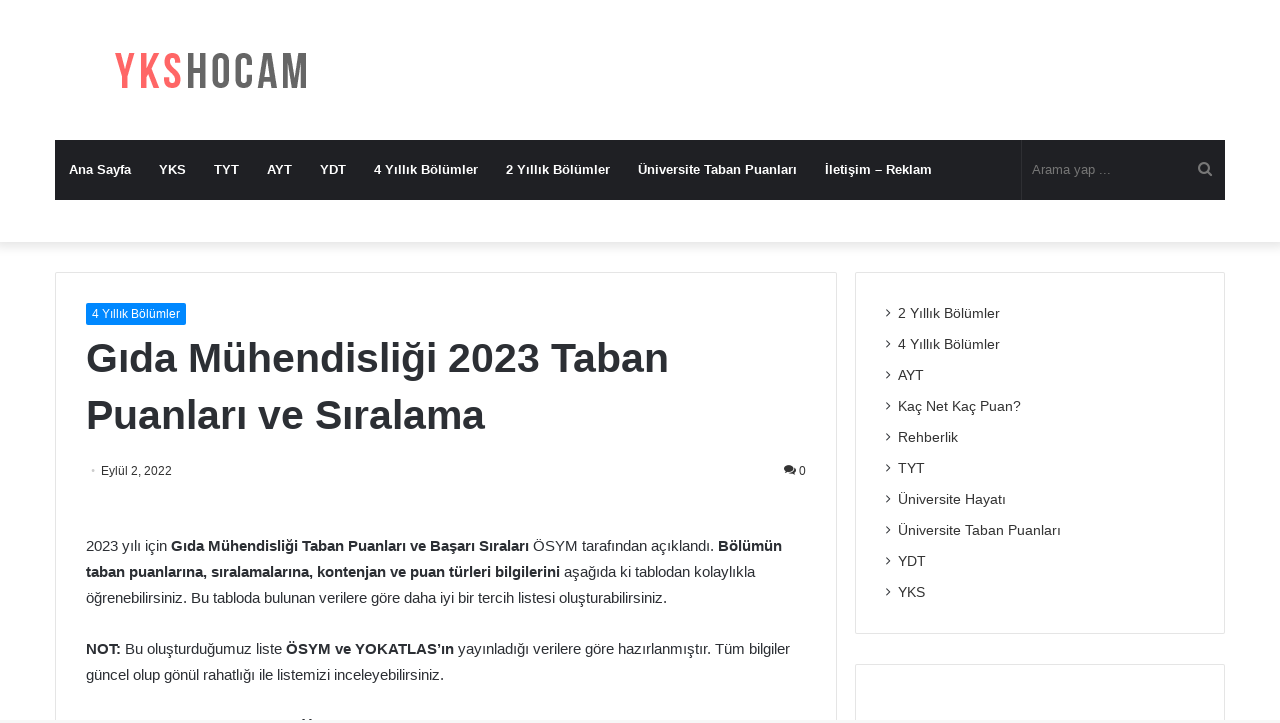

--- FILE ---
content_type: text/html; charset=UTF-8
request_url: https://ykshocam.com/gida-muhendisligi-taban-puanlari-ve-basari-siralari/
body_size: 16412
content:
<!DOCTYPE html>
<html lang="tr" class="" data-skin="light">
<head>
	<meta charset="UTF-8" />
	<link rel="profile" href="https://gmpg.org/xfn/11" />
	<meta name='robots' content='index, follow, max-image-preview:large, max-snippet:-1, max-video-preview:-1' />

	<!-- This site is optimized with the Yoast SEO plugin v26.7 - https://yoast.com/wordpress/plugins/seo/ -->
	<title>Gıda Mühendisliği 2023 Taban Puanları ve Sıralama | YKS Hocam</title>
	<meta name="description" content="Bu yazımızdan Gıda Mühendisliği 2023 taban puanları ve başarı sıraları bilgilerine kolaylıkla ulaşabilirsiniz." />
	<link rel="canonical" href="https://ykshocam.com/gida-muhendisligi-taban-puanlari-ve-basari-siralari/" />
	<meta property="og:locale" content="tr_TR" />
	<meta property="og:type" content="article" />
	<meta property="og:title" content="Gıda Mühendisliği 2023 Taban Puanları ve Sıralama | YKS Hocam" />
	<meta property="og:description" content="Bu yazımızdan Gıda Mühendisliği 2023 taban puanları ve başarı sıraları bilgilerine kolaylıkla ulaşabilirsiniz." />
	<meta property="og:url" content="https://ykshocam.com/gida-muhendisligi-taban-puanlari-ve-basari-siralari/" />
	<meta property="og:site_name" content="YKS Hocam" />
	<meta property="article:published_time" content="2022-09-01T21:01:37+00:00" />
	<meta property="article:modified_time" content="2022-09-01T21:02:11+00:00" />
	<meta name="author" content="yksadmin" />
	<meta name="twitter:card" content="summary_large_image" />
	<meta name="twitter:label1" content="Yazan:" />
	<meta name="twitter:data1" content="yksadmin" />
	<meta name="twitter:label2" content="Tahmini okuma süresi" />
	<meta name="twitter:data2" content="4 dakika" />
	<!-- / Yoast SEO plugin. -->


<link rel='dns-prefetch' href='//www.googletagmanager.com' />
<link rel="alternate" type="application/rss+xml" title="YKS Hocam &raquo; akışı" href="https://ykshocam.com/feed/" />
<link rel="alternate" type="application/rss+xml" title="YKS Hocam &raquo; yorum akışı" href="https://ykshocam.com/comments/feed/" />
<link rel="alternate" type="application/rss+xml" title="YKS Hocam &raquo; Gıda Mühendisliği 2023 Taban Puanları ve Sıralama yorum akışı" href="https://ykshocam.com/gida-muhendisligi-taban-puanlari-ve-basari-siralari/feed/" />
<link rel="alternate" title="oEmbed (JSON)" type="application/json+oembed" href="https://ykshocam.com/wp-json/oembed/1.0/embed?url=https%3A%2F%2Fykshocam.com%2Fgida-muhendisligi-taban-puanlari-ve-basari-siralari%2F" />
<link rel="alternate" title="oEmbed (XML)" type="text/xml+oembed" href="https://ykshocam.com/wp-json/oembed/1.0/embed?url=https%3A%2F%2Fykshocam.com%2Fgida-muhendisligi-taban-puanlari-ve-basari-siralari%2F&#038;format=xml" />
<style id='wp-img-auto-sizes-contain-inline-css' type='text/css'>
img:is([sizes=auto i],[sizes^="auto," i]){contain-intrinsic-size:3000px 1500px}
/*# sourceURL=wp-img-auto-sizes-contain-inline-css */
</style>

<style id='wp-emoji-styles-inline-css' type='text/css'>

	img.wp-smiley, img.emoji {
		display: inline !important;
		border: none !important;
		box-shadow: none !important;
		height: 1em !important;
		width: 1em !important;
		margin: 0 0.07em !important;
		vertical-align: -0.1em !important;
		background: none !important;
		padding: 0 !important;
	}
/*# sourceURL=wp-emoji-styles-inline-css */
</style>
<link rel='stylesheet' id='wp-block-library-css' href='https://ykshocam.com/wp-includes/css/dist/block-library/style.min.css?ver=6.9' type='text/css' media='all' />
<style id='wp-block-categories-inline-css' type='text/css'>
.wp-block-categories{box-sizing:border-box}.wp-block-categories.alignleft{margin-right:2em}.wp-block-categories.alignright{margin-left:2em}.wp-block-categories.wp-block-categories-dropdown.aligncenter{text-align:center}.wp-block-categories .wp-block-categories__label{display:block;width:100%}
/*# sourceURL=https://ykshocam.com/wp-includes/blocks/categories/style.min.css */
</style>
<style id='global-styles-inline-css' type='text/css'>
:root{--wp--preset--aspect-ratio--square: 1;--wp--preset--aspect-ratio--4-3: 4/3;--wp--preset--aspect-ratio--3-4: 3/4;--wp--preset--aspect-ratio--3-2: 3/2;--wp--preset--aspect-ratio--2-3: 2/3;--wp--preset--aspect-ratio--16-9: 16/9;--wp--preset--aspect-ratio--9-16: 9/16;--wp--preset--color--black: #000000;--wp--preset--color--cyan-bluish-gray: #abb8c3;--wp--preset--color--white: #ffffff;--wp--preset--color--pale-pink: #f78da7;--wp--preset--color--vivid-red: #cf2e2e;--wp--preset--color--luminous-vivid-orange: #ff6900;--wp--preset--color--luminous-vivid-amber: #fcb900;--wp--preset--color--light-green-cyan: #7bdcb5;--wp--preset--color--vivid-green-cyan: #00d084;--wp--preset--color--pale-cyan-blue: #8ed1fc;--wp--preset--color--vivid-cyan-blue: #0693e3;--wp--preset--color--vivid-purple: #9b51e0;--wp--preset--gradient--vivid-cyan-blue-to-vivid-purple: linear-gradient(135deg,rgb(6,147,227) 0%,rgb(155,81,224) 100%);--wp--preset--gradient--light-green-cyan-to-vivid-green-cyan: linear-gradient(135deg,rgb(122,220,180) 0%,rgb(0,208,130) 100%);--wp--preset--gradient--luminous-vivid-amber-to-luminous-vivid-orange: linear-gradient(135deg,rgb(252,185,0) 0%,rgb(255,105,0) 100%);--wp--preset--gradient--luminous-vivid-orange-to-vivid-red: linear-gradient(135deg,rgb(255,105,0) 0%,rgb(207,46,46) 100%);--wp--preset--gradient--very-light-gray-to-cyan-bluish-gray: linear-gradient(135deg,rgb(238,238,238) 0%,rgb(169,184,195) 100%);--wp--preset--gradient--cool-to-warm-spectrum: linear-gradient(135deg,rgb(74,234,220) 0%,rgb(151,120,209) 20%,rgb(207,42,186) 40%,rgb(238,44,130) 60%,rgb(251,105,98) 80%,rgb(254,248,76) 100%);--wp--preset--gradient--blush-light-purple: linear-gradient(135deg,rgb(255,206,236) 0%,rgb(152,150,240) 100%);--wp--preset--gradient--blush-bordeaux: linear-gradient(135deg,rgb(254,205,165) 0%,rgb(254,45,45) 50%,rgb(107,0,62) 100%);--wp--preset--gradient--luminous-dusk: linear-gradient(135deg,rgb(255,203,112) 0%,rgb(199,81,192) 50%,rgb(65,88,208) 100%);--wp--preset--gradient--pale-ocean: linear-gradient(135deg,rgb(255,245,203) 0%,rgb(182,227,212) 50%,rgb(51,167,181) 100%);--wp--preset--gradient--electric-grass: linear-gradient(135deg,rgb(202,248,128) 0%,rgb(113,206,126) 100%);--wp--preset--gradient--midnight: linear-gradient(135deg,rgb(2,3,129) 0%,rgb(40,116,252) 100%);--wp--preset--font-size--small: 13px;--wp--preset--font-size--medium: 20px;--wp--preset--font-size--large: 36px;--wp--preset--font-size--x-large: 42px;--wp--preset--spacing--20: 0.44rem;--wp--preset--spacing--30: 0.67rem;--wp--preset--spacing--40: 1rem;--wp--preset--spacing--50: 1.5rem;--wp--preset--spacing--60: 2.25rem;--wp--preset--spacing--70: 3.38rem;--wp--preset--spacing--80: 5.06rem;--wp--preset--shadow--natural: 6px 6px 9px rgba(0, 0, 0, 0.2);--wp--preset--shadow--deep: 12px 12px 50px rgba(0, 0, 0, 0.4);--wp--preset--shadow--sharp: 6px 6px 0px rgba(0, 0, 0, 0.2);--wp--preset--shadow--outlined: 6px 6px 0px -3px rgb(255, 255, 255), 6px 6px rgb(0, 0, 0);--wp--preset--shadow--crisp: 6px 6px 0px rgb(0, 0, 0);}:where(.is-layout-flex){gap: 0.5em;}:where(.is-layout-grid){gap: 0.5em;}body .is-layout-flex{display: flex;}.is-layout-flex{flex-wrap: wrap;align-items: center;}.is-layout-flex > :is(*, div){margin: 0;}body .is-layout-grid{display: grid;}.is-layout-grid > :is(*, div){margin: 0;}:where(.wp-block-columns.is-layout-flex){gap: 2em;}:where(.wp-block-columns.is-layout-grid){gap: 2em;}:where(.wp-block-post-template.is-layout-flex){gap: 1.25em;}:where(.wp-block-post-template.is-layout-grid){gap: 1.25em;}.has-black-color{color: var(--wp--preset--color--black) !important;}.has-cyan-bluish-gray-color{color: var(--wp--preset--color--cyan-bluish-gray) !important;}.has-white-color{color: var(--wp--preset--color--white) !important;}.has-pale-pink-color{color: var(--wp--preset--color--pale-pink) !important;}.has-vivid-red-color{color: var(--wp--preset--color--vivid-red) !important;}.has-luminous-vivid-orange-color{color: var(--wp--preset--color--luminous-vivid-orange) !important;}.has-luminous-vivid-amber-color{color: var(--wp--preset--color--luminous-vivid-amber) !important;}.has-light-green-cyan-color{color: var(--wp--preset--color--light-green-cyan) !important;}.has-vivid-green-cyan-color{color: var(--wp--preset--color--vivid-green-cyan) !important;}.has-pale-cyan-blue-color{color: var(--wp--preset--color--pale-cyan-blue) !important;}.has-vivid-cyan-blue-color{color: var(--wp--preset--color--vivid-cyan-blue) !important;}.has-vivid-purple-color{color: var(--wp--preset--color--vivid-purple) !important;}.has-black-background-color{background-color: var(--wp--preset--color--black) !important;}.has-cyan-bluish-gray-background-color{background-color: var(--wp--preset--color--cyan-bluish-gray) !important;}.has-white-background-color{background-color: var(--wp--preset--color--white) !important;}.has-pale-pink-background-color{background-color: var(--wp--preset--color--pale-pink) !important;}.has-vivid-red-background-color{background-color: var(--wp--preset--color--vivid-red) !important;}.has-luminous-vivid-orange-background-color{background-color: var(--wp--preset--color--luminous-vivid-orange) !important;}.has-luminous-vivid-amber-background-color{background-color: var(--wp--preset--color--luminous-vivid-amber) !important;}.has-light-green-cyan-background-color{background-color: var(--wp--preset--color--light-green-cyan) !important;}.has-vivid-green-cyan-background-color{background-color: var(--wp--preset--color--vivid-green-cyan) !important;}.has-pale-cyan-blue-background-color{background-color: var(--wp--preset--color--pale-cyan-blue) !important;}.has-vivid-cyan-blue-background-color{background-color: var(--wp--preset--color--vivid-cyan-blue) !important;}.has-vivid-purple-background-color{background-color: var(--wp--preset--color--vivid-purple) !important;}.has-black-border-color{border-color: var(--wp--preset--color--black) !important;}.has-cyan-bluish-gray-border-color{border-color: var(--wp--preset--color--cyan-bluish-gray) !important;}.has-white-border-color{border-color: var(--wp--preset--color--white) !important;}.has-pale-pink-border-color{border-color: var(--wp--preset--color--pale-pink) !important;}.has-vivid-red-border-color{border-color: var(--wp--preset--color--vivid-red) !important;}.has-luminous-vivid-orange-border-color{border-color: var(--wp--preset--color--luminous-vivid-orange) !important;}.has-luminous-vivid-amber-border-color{border-color: var(--wp--preset--color--luminous-vivid-amber) !important;}.has-light-green-cyan-border-color{border-color: var(--wp--preset--color--light-green-cyan) !important;}.has-vivid-green-cyan-border-color{border-color: var(--wp--preset--color--vivid-green-cyan) !important;}.has-pale-cyan-blue-border-color{border-color: var(--wp--preset--color--pale-cyan-blue) !important;}.has-vivid-cyan-blue-border-color{border-color: var(--wp--preset--color--vivid-cyan-blue) !important;}.has-vivid-purple-border-color{border-color: var(--wp--preset--color--vivid-purple) !important;}.has-vivid-cyan-blue-to-vivid-purple-gradient-background{background: var(--wp--preset--gradient--vivid-cyan-blue-to-vivid-purple) !important;}.has-light-green-cyan-to-vivid-green-cyan-gradient-background{background: var(--wp--preset--gradient--light-green-cyan-to-vivid-green-cyan) !important;}.has-luminous-vivid-amber-to-luminous-vivid-orange-gradient-background{background: var(--wp--preset--gradient--luminous-vivid-amber-to-luminous-vivid-orange) !important;}.has-luminous-vivid-orange-to-vivid-red-gradient-background{background: var(--wp--preset--gradient--luminous-vivid-orange-to-vivid-red) !important;}.has-very-light-gray-to-cyan-bluish-gray-gradient-background{background: var(--wp--preset--gradient--very-light-gray-to-cyan-bluish-gray) !important;}.has-cool-to-warm-spectrum-gradient-background{background: var(--wp--preset--gradient--cool-to-warm-spectrum) !important;}.has-blush-light-purple-gradient-background{background: var(--wp--preset--gradient--blush-light-purple) !important;}.has-blush-bordeaux-gradient-background{background: var(--wp--preset--gradient--blush-bordeaux) !important;}.has-luminous-dusk-gradient-background{background: var(--wp--preset--gradient--luminous-dusk) !important;}.has-pale-ocean-gradient-background{background: var(--wp--preset--gradient--pale-ocean) !important;}.has-electric-grass-gradient-background{background: var(--wp--preset--gradient--electric-grass) !important;}.has-midnight-gradient-background{background: var(--wp--preset--gradient--midnight) !important;}.has-small-font-size{font-size: var(--wp--preset--font-size--small) !important;}.has-medium-font-size{font-size: var(--wp--preset--font-size--medium) !important;}.has-large-font-size{font-size: var(--wp--preset--font-size--large) !important;}.has-x-large-font-size{font-size: var(--wp--preset--font-size--x-large) !important;}
/*# sourceURL=global-styles-inline-css */
</style>

<style id='classic-theme-styles-inline-css' type='text/css'>
/*! This file is auto-generated */
.wp-block-button__link{color:#fff;background-color:#32373c;border-radius:9999px;box-shadow:none;text-decoration:none;padding:calc(.667em + 2px) calc(1.333em + 2px);font-size:1.125em}.wp-block-file__button{background:#32373c;color:#fff;text-decoration:none}
/*# sourceURL=/wp-includes/css/classic-themes.min.css */
</style>
<link rel='stylesheet' id='contact-form-7-css' href='https://ykshocam.com/wp-content/plugins/contact-form-7/includes/css/styles.css?ver=6.1.4' type='text/css' media='all' />
<link rel='stylesheet' id='font-awesome-four-css' href='https://ykshocam.com/wp-content/plugins/font-awesome-4-menus/css/font-awesome.min.css?ver=4.7.0' type='text/css' media='all' />
<link rel='stylesheet' id='tie-css-base-css' href='https://ykshocam.com/wp-content/themes/jannah/assets/css/base.min.css?ver=5.4.0' type='text/css' media='all' />
<link rel='stylesheet' id='tie-css-styles-css' href='https://ykshocam.com/wp-content/themes/jannah/assets/css/style.min.css?ver=5.4.0' type='text/css' media='all' />
<link rel='stylesheet' id='tie-css-widgets-css' href='https://ykshocam.com/wp-content/themes/jannah/assets/css/widgets.min.css?ver=5.4.0' type='text/css' media='all' />
<link rel='stylesheet' id='tie-css-helpers-css' href='https://ykshocam.com/wp-content/themes/jannah/assets/css/helpers.min.css?ver=5.4.0' type='text/css' media='all' />
<link rel='stylesheet' id='tie-fontawesome5-css' href='https://ykshocam.com/wp-content/themes/jannah/assets/css/fontawesome.css?ver=5.4.0' type='text/css' media='all' />
<link rel='stylesheet' id='tie-css-ilightbox-css' href='https://ykshocam.com/wp-content/themes/jannah/assets/ilightbox/dark-skin/skin.css?ver=5.4.0' type='text/css' media='all' />
<link rel='stylesheet' id='tie-css-single-css' href='https://ykshocam.com/wp-content/themes/jannah/assets/css/single.min.css?ver=5.4.0' type='text/css' media='all' />
<link rel='stylesheet' id='tie-css-print-css' href='https://ykshocam.com/wp-content/themes/jannah/assets/css/print.css?ver=5.4.0' type='text/css' media='print' />
<script type="text/javascript" src="https://ykshocam.com/wp-includes/js/jquery/jquery.min.js?ver=3.7.1" id="jquery-core-js"></script>
<script type="text/javascript" src="https://ykshocam.com/wp-includes/js/jquery/jquery-migrate.min.js?ver=3.4.1" id="jquery-migrate-js"></script>

<!-- Site Kit tarafından eklenen Google etiketi (gtag.js) snippet&#039;i -->
<!-- Google Analytics snippet added by Site Kit -->
<script type="text/javascript" src="https://www.googletagmanager.com/gtag/js?id=GT-WBTXMG7Q" id="google_gtagjs-js" async></script>
<script type="text/javascript" id="google_gtagjs-js-after">
/* <![CDATA[ */
window.dataLayer = window.dataLayer || [];function gtag(){dataLayer.push(arguments);}
gtag("set","linker",{"domains":["ykshocam.com"]});
gtag("js", new Date());
gtag("set", "developer_id.dZTNiMT", true);
gtag("config", "GT-WBTXMG7Q");
//# sourceURL=google_gtagjs-js-after
/* ]]> */
</script>
<link rel="https://api.w.org/" href="https://ykshocam.com/wp-json/" /><link rel="alternate" title="JSON" type="application/json" href="https://ykshocam.com/wp-json/wp/v2/posts/3206" /><link rel="EditURI" type="application/rsd+xml" title="RSD" href="https://ykshocam.com/xmlrpc.php?rsd" />
<meta name="generator" content="WordPress 6.9" />
<link rel='shortlink' href='https://ykshocam.com/?p=3206' />
<meta name="generator" content="Site Kit by Google 1.170.0" /><meta http-equiv="X-UA-Compatible" content="IE=edge">
<meta name="theme-color" content="#0088ff" /><meta name="viewport" content="width=device-width, initial-scale=1.0" />

<script type="application/ld+json" class="saswp-schema-markup-output">
[{"@context":"https:\/\/schema.org\/","@graph":[{"@context":"https:\/\/schema.org\/","@type":"SiteNavigationElement","@id":"https:\/\/ykshocam.com\/#ana-sayfa","name":"Ana Sayfa","url":"https:\/\/ykshocam.com\/"},{"@context":"https:\/\/schema.org\/","@type":"SiteNavigationElement","@id":"https:\/\/ykshocam.com\/#yks","name":"YKS","url":"https:\/\/ykshocam.com\/yks\/"},{"@context":"https:\/\/schema.org\/","@type":"SiteNavigationElement","@id":"https:\/\/ykshocam.com\/#tyt","name":"TYT","url":"https:\/\/ykshocam.com\/yks\/tyt\/"},{"@context":"https:\/\/schema.org\/","@type":"SiteNavigationElement","@id":"https:\/\/ykshocam.com\/#ayt","name":"AYT","url":"https:\/\/ykshocam.com\/yks\/ayt\/"},{"@context":"https:\/\/schema.org\/","@type":"SiteNavigationElement","@id":"https:\/\/ykshocam.com\/#ydt","name":"YDT","url":"https:\/\/ykshocam.com\/yks\/ydt\/"},{"@context":"https:\/\/schema.org\/","@type":"SiteNavigationElement","@id":"https:\/\/ykshocam.com\/#4-yillik-bolumler","name":"4 Y\u0131ll\u0131k B\u00f6l\u00fcmler","url":"http:\/\/ykshocam.com\/4-yillik-bolumlerin-taban-puanlari-ve-basari-siralamasi\/"},{"@context":"https:\/\/schema.org\/","@type":"SiteNavigationElement","@id":"https:\/\/ykshocam.com\/#2-yillik-bolumler","name":"2 Y\u0131ll\u0131k B\u00f6l\u00fcmler","url":"http:\/\/ykshocam.com\/2-yillik-bolumlerin-taban-puanlari-ve-basari-siralamasi\/"},{"@context":"https:\/\/schema.org\/","@type":"SiteNavigationElement","@id":"https:\/\/ykshocam.com\/#universite-taban-puanlari","name":"\u00dcniversite Taban Puanlar\u0131","url":"http:\/\/ykshocam.com\/universite-bolumlerinin-taban-puanlari-ve-siralamalari\/"},{"@context":"https:\/\/schema.org\/","@type":"SiteNavigationElement","@id":"https:\/\/ykshocam.com\/#iletisim-reklam","name":"\u0130leti\u015fim - Reklam","url":"https:\/\/ykshocam.com\/iletisim\/"}]},

{"@context":"https:\/\/schema.org\/","@type":"BreadcrumbList","@id":"https:\/\/ykshocam.com\/gida-muhendisligi-taban-puanlari-ve-basari-siralari\/#breadcrumb","itemListElement":[{"@type":"ListItem","position":1,"item":{"@id":"https:\/\/ykshocam.com","name":"YKS Hocam"}},{"@type":"ListItem","position":2,"item":{"@id":"https:\/\/ykshocam.com\/gida-muhendisligi-taban-puanlari-ve-basari-siralari\/","name":"G\u0131da M\u00fchendisli\u011fi 2023 Taban Puanlar\u0131 ve S\u0131ralama"}}]},

{"@context":"https:\/\/schema.org\/","@type":"Article","@id":"https:\/\/ykshocam.com\/gida-muhendisligi-taban-puanlari-ve-basari-siralari\/#Article","url":"https:\/\/ykshocam.com\/gida-muhendisligi-taban-puanlari-ve-basari-siralari\/","inLanguage":"tr","mainEntityOfPage":"https:\/\/ykshocam.com\/gida-muhendisligi-taban-puanlari-ve-basari-siralari\/","headline":"G\u0131da M\u00fchendisli\u011fi 2023 Taban Puanlar\u0131 ve S\u0131ralama","description":"Bu yaz\u0131m\u0131zdan G\u0131da M\u00fchendisli\u011fi 2023 taban puanlar\u0131 ve ba\u015far\u0131 s\u0131ralar\u0131 bilgilerine kolayl\u0131kla ula\u015fabilirsiniz.","articleBody":"2023 y\u0131l\u0131 i\u00e7in G\u0131da M\u00fchendisli\u011fi Taban Puanlar\u0131 ve Ba\u015far\u0131 S\u0131ralar\u0131 \u00d6SYM taraf\u0131ndan a\u00e7\u0131kland\u0131. B\u00f6l\u00fcm\u00fcn taban puanlar\u0131na, s\u0131ralamalar\u0131na, kontenjan ve puan t\u00fcrleri bilgilerini a\u015fa\u011f\u0131da ki tablodan kolayl\u0131kla \u00f6\u011frenebilirsiniz. Bu tabloda bulunan verilere g\u00f6re daha iyi bir tercih listesi olu\u015fturabilirsiniz.    NOT:\u00a0Bu olu\u015fturdu\u011fumuz liste\u00a0\u00d6SYM ve YOKATLAS\u2019\u0131n\u00a0yay\u0131nlad\u0131\u011f\u0131 verilere g\u00f6re haz\u0131rlanm\u0131\u015ft\u0131r. T\u00fcm bilgiler g\u00fcncel olup g\u00f6n\u00fcl rahatl\u0131\u011f\u0131 ile listemizi inceleyebilirsiniz.  G\u0131da M\u00fchendisli\u011fi Taban Puanlar\u0131 ve S\u0131ralama          \u00dcniversite Ad\u0131  B\u00f6l\u00fcm\u00fcn Ad\u0131  Taban Puan\u0131  S\u0131ralama  Puan T\u00fcr\u00fc  Yerl.\/Kont.      ORTA DO\u011eU TEKN\u0130K \u00dcN\u0130VERS\u0130TES\u0130 (ANKARA) (DEVLET)  G\u0131da M\u00fchendisli\u011fi (\u0130ngilizce)  459,28827  48379  SAY  75\/75      \u0130STANBUL TEKN\u0130K \u00dcN\u0130VERS\u0130TES\u0130 (DEVLET)  G\u0131da M\u00fchendisli\u011fi  445,9529  60174  SAY  60\/60      YED\u0130TEPE \u00dcN\u0130VERS\u0130TES\u0130 (\u0130STANBUL) (VAKIF)  G\u0131da M\u00fchendisli\u011fi (\u0130ngilizce) (Burslu)  426,32269  78475  SAY  5\/5      ORTA DO\u011eU TEKN\u0130K \u00dcN\u0130VERS\u0130TES\u0130 (ANKARA) (DEVLET)  G\u0131da M\u00fchendisli\u011fi (\u0130ngilizce) (KKTC Uyruklu)  408,95261  96263  SAY  1\/1      YILDIZ TEKN\u0130K \u00dcN\u0130VERS\u0130TES\u0130 (\u0130STANBUL) (DEVLET)  G\u0131da M\u00fchendisli\u011fi  406,61907  98797  SAY  70\/70      HACETTEPE \u00dcN\u0130VERS\u0130TES\u0130 (ANKARA) (DEVLET)  G\u0131da M\u00fchendisli\u011fi  391,85836  115370  SAY  80\/80      \u0130STANBUL AYDIN \u00dcN\u0130VERS\u0130TES\u0130 (VAKIF)  G\u0131da M\u00fchendisli\u011fi (Burslu)  390,59384  116995  SAY  3\/3      \u0130STANBUL SABAHATT\u0130N ZA\u0130M \u00dcN\u0130VERS\u0130TES\u0130 (VAKIF)  G\u0131da M\u00fchendisli\u011fi (Burslu)  371,26389  142307  SAY  5\/5      \u0130ZM\u0130R Y\u00dcKSEK TEKNOLOJ\u0130 ENST\u0130T\u00dcS\u00dc (DEVLET)  G\u0131da M\u00fchendisli\u011fi (\u0130ngilizce)  362,69039  155093  SAY  61\/60      ANKARA \u00dcN\u0130VERS\u0130TES\u0130 (DEVLET)  G\u0131da M\u00fchendisli\u011fi (\u0130ngilizce)  355,41571  166646  SAY  91\/90      EGE \u00dcN\u0130VERS\u0130TES\u0130 (\u0130ZM\u0130R) (DEVLET)  G\u0131da M\u00fchendisli\u011fi (\u0130ngilizce)  348,54421  178665  SAY  123\/120      BURSA ULUDA\u011e \u00dcN\u0130VERS\u0130TES\u0130 (DEVLET)  G\u0131da M\u00fchendisli\u011fi  327,8371  220409  SAY  67\/65      ESK\u0130\u015eEH\u0130R OSMANGAZ\u0130 \u00dcN\u0130VERS\u0130TES\u0130 (DEVLET)  G\u0131da M\u00fchendisli\u011fi  325,94323  224762  SAY  31\/30      AKDEN\u0130Z \u00dcN\u0130VERS\u0130TES\u0130 (ANTALYA) (DEVLET)  G\u0131da M\u00fchendisli\u011fi  318,54064  242275  SAY  72\/70      YED\u0130TEPE \u00dcN\u0130VERS\u0130TES\u0130 (\u0130STANBUL) (VAKIF)  G\u0131da M\u00fchendisli\u011fi (\u0130ngilizce) (%50 \u0130ndirimli)  317,1656  245531  SAY  20\/20      SEL\u00c7UK \u00dcN\u0130VERS\u0130TES\u0130 (KONYA) (DEVLET)  G\u0131da M\u00fchendisli\u011fi  315,12494  250792  SAY  2\/20      BURSA TEKN\u0130K \u00dcN\u0130VERS\u0130TES\u0130 (DEVLET)  G\u0131da M\u00fchendisli\u011fi  314,20124  253047  SAY  62\/60      ORDU \u00dcN\u0130VERS\u0130TES\u0130 (DEVLET)  G\u0131da M\u00fchendisli\u011fi  313,855  253819  SAY  1\/20      \u00c7ANAKKALE ONSEK\u0130Z MART \u00dcN\u0130VERS\u0130TES\u0130 (DEVLET)  G\u0131da M\u00fchendisli\u011fi  308,64978  268426  SAY  52\/50      MAN\u0130SA CEL\u00c2L BAYAR \u00dcN\u0130VERS\u0130TES\u0130 (DEVLET)  G\u0131da M\u00fchendisli\u011fi (KKTC Uyruklu)  308,43111  269017  SAY  1\/1      SAKARYA \u00dcN\u0130VERS\u0130TES\u0130 (DEVLET)  G\u0131da M\u00fchendisli\u011fi  306,09644  275809  SAY  62\/60      U\u015eAK \u00dcN\u0130VERS\u0130TES\u0130 (DEVLET)  G\u0131da M\u00fchendisli\u011fi  305,22231  278466  SAY  1\/15      ADANA ALPARSLAN T\u00dcRKE\u015e B\u0130L\u0130M VE TEKNOLOJ\u0130 \u00dcN\u0130VERS\u0130TES\u0130 (DEVLET)  G\u0131da M\u00fchendisli\u011fi  304,69902  279944  SAY  2\/20      NECMETT\u0130N ERBAKAN \u00dcN\u0130VERS\u0130TES\u0130 (KONYA) (DEVLET)  G\u0131da M\u00fchendisli\u011fi  303,37393  283531  SAY  3\/20      \u0130STANBUL SABAHATT\u0130N ZA\u0130M \u00dcN\u0130VERS\u0130TES\u0130 (VAKIF)  G\u0131da M\u00fchendisli\u011fi (%50 \u0130ndirimli)  303,25814  283784  SAY  12\/15      AFYON KOCATEPE \u00dcN\u0130VERS\u0130TES\u0130 (AFYONKARAH\u0130SAR) (DEVLET)  G\u0131da M\u00fchendisli\u011fi  301,75989  288105  SAY  3\/20      ERC\u0130YES \u00dcN\u0130VERS\u0130TES\u0130 (KAYSER\u0130) (DEVLET)  G\u0131da M\u00fchendisli\u011fi  301,76825  288105  SAY  9\/30      N\u0130\u011eDE \u00d6MER HAL\u0130SDEM\u0130R \u00dcN\u0130VERS\u0130TES\u0130 (DEVLET)  G\u0131da M\u00fchendisli\u011fi  301,54017  288996  SAY  1\/15      S\u00dcLEYMAN DEM\u0130REL \u00dcN\u0130VERS\u0130TES\u0130 (ISPARTA) (DEVLET)  G\u0131da M\u00fchendisli\u011fi  301,08896  290183  SAY  10\/30      TEK\u0130RDA\u011e NAMIK KEMAL \u00dcN\u0130VERS\u0130TES\u0130 (DEVLET)  G\u0131da M\u00fchendisli\u011fi  300,55488  291668  SAY  9\/30      NEV\u015eEH\u0130R HACI BEKTA\u015e VEL\u0130 \u00dcN\u0130VERS\u0130TES\u0130 (DEVLET)  G\u0131da M\u00fchendisli\u011fi  300,48797  291966  SAY  1\/15      ATAT\u00dcRK \u00dcN\u0130VERS\u0130TES\u0130 (ERZURUM) (DEVLET)  G\u0131da M\u00fchendisli\u011fi  300,00844  293451  SAY  2\/60      \u0130STANBUL AYDIN \u00dcN\u0130VERS\u0130TES\u0130 (VAKIF)  G\u0131da M\u00fchendisli\u011fi (%50 \u0130ndirimli)  299,26544  295704  SAY  11\/17      KAHRAMANMARA\u015e S\u00dcT\u00c7\u00dc \u0130MAM \u00dcN\u0130VERS\u0130TES\u0130 (DEVLET)  G\u0131da M\u00fchendisli\u011fi  299,23669  296026  SAY  3\/20      TRAKYA \u00dcN\u0130VERS\u0130TES\u0130 (ED\u0130RNE) (DEVLET)  G\u0131da M\u00fchendisli\u011fi  298,97616  296670  SAY  13\/30      BALIKES\u0130R \u00dcN\u0130VERS\u0130TES\u0130 (DEVLET)  G\u0131da M\u00fchendisli\u011fi  298,82145  297314  SAY  7\/40      \u00c7UKUROVA \u00dcN\u0130VERS\u0130TES\u0130 (ADANA) (DEVLET)  G\u0131da M\u00fchendisli\u011fi  298,76742  297314  SAY  29\/30      MERS\u0130N \u00dcN\u0130VERS\u0130TES\u0130 (DEVLET)  G\u0131da M\u00fchendisli\u011fi  298,72928  297636  SAY  8\/20      PAMUKKALE \u00dcN\u0130VERS\u0130TES\u0130 (DEN\u0130ZL\u0130) (DEVLET)  G\u0131da M\u00fchendisli\u011fi  298,597  297958  SAY  20\/40      ALANYA ALAADD\u0130N KEYKUBAT \u00dcN\u0130VERS\u0130TES\u0130 (ANTALYA) (DEVLET)  G\u0131da M\u00fchendisli\u011fi (\u0130ngilizce)  298,4342  298601  SAY  6\/20      AYDIN ADNAN MENDERES \u00dcN\u0130VERS\u0130TES\u0130 (DEVLET)  G\u0131da M\u00fchendisli\u011fi (\u0130ngilizce)  298,35853  298601  SAY  44\/60      MAN\u0130SA CEL\u00c2L BAYAR \u00dcN\u0130VERS\u0130TES\u0130 (DEVLET)  G\u0131da M\u00fchendisli\u011fi  298,37287  298601  SAY  46\/80      ONDOKUZ MAYIS \u00dcN\u0130VERS\u0130TES\u0130 (SAMSUN) (DEVLET)  G\u0131da M\u00fchendisli\u011fi  298,32049  298923  SAY  29\/40      BOLU ABANT \u0130ZZET BAYSAL \u00dcN\u0130VERS\u0130TES\u0130 (DEVLET)  G\u0131da M\u00fchendisli\u011fi  298,19166  299245  SAY  19\/80      GAZ\u0130ANTEP \u00dcN\u0130VERS\u0130TES\u0130 (DEVLET)  G\u0131da M\u00fchendisli\u011fi (\u0130ngilizce)  298,15918  299245  SAY  19\/30      SEL\u00c7UK \u00dcN\u0130VERS\u0130TES\u0130 (KONYA) (DEVLET)  G\u0131da M\u00fchendisli\u011fi  298,21617  299245  SAY  13\/30      \u0130N\u00d6N\u00dc \u00dcN\u0130VERS\u0130TES\u0130 (MALATYA) (DEVLET)  G\u0131da M\u00fchendisli\u011fi  \u2014  \u2013  SAY  0\/20      TOKAT GAZ\u0130OSMANPA\u015eA \u00dcN\u0130VERS\u0130TES\u0130 (DEVLET)  G\u0131da M\u00fchendisli\u011fi  \u2014  \u2013  SAY  0\/15      KIRGIZ\u0130STAN-T\u00dcRK\u0130YE MANAS \u00dcN\u0130VERS\u0130TES\u0130 (B\u0130\u015eKEK-KIRGIZ\u0130STAN) (YURTDISI VAKIF)  G\u0131da M\u00fchendisli\u011fi  \u2014  \u2013  SAY  0\/2      YAKIN DO\u011eU \u00dcN\u0130VERS\u0130TES\u0130 (KKTC-LEFKO\u015eA) (KKTC VAKIF)  G\u0131da M\u00fchendisli\u011fi (\u0130ngilizce) (Burslu)  \u2014  \u2013  SAY  0\/3        \u00dcniversite Taban Puanlar\u0131  4 Y\u0131ll\u0131k B\u00f6l\u00fcmler  2 Y\u0131ll\u0131k B\u00f6l\u00fcmler      &nbsp;","keywords":"","datePublished":"2022-09-02T00:01:37+03:00","dateModified":"2022-09-02T00:02:11+03:00","author":{"@type":"Person","name":"yksadmin","url":"https:\/\/ykshocam.com\/author\/adminx\/","sameAs":[],"image":{"@type":"ImageObject","url":"https:\/\/secure.gravatar.com\/avatar\/2d64abdd5ffed2cc18ad8fbd75924890fb97281f81e3e1035d28d0579e245244?s=96&d=mm&r=g","height":96,"width":96}},"editor":{"@type":"Person","name":"yksadmin","url":"https:\/\/ykshocam.com\/author\/adminx\/","sameAs":[],"image":{"@type":"ImageObject","url":"https:\/\/secure.gravatar.com\/avatar\/2d64abdd5ffed2cc18ad8fbd75924890fb97281f81e3e1035d28d0579e245244?s=96&d=mm&r=g","height":96,"width":96}},"publisher":{"@type":"Organization","name":"YKS Hocam","url":"https:\/\/ykshocam.com","logo":{"@type":"ImageObject","url":"https:\/\/ykshocam.com\/wp-content\/uploads\/2019\/12\/cropped-ykshocamlogo.png","width":300,"height":60}},"comment":null,"image":{"@type":"ImageObject","@id":"https:\/\/ykshocam.com\/gida-muhendisligi-taban-puanlari-ve-basari-siralari\/#primaryimage","url":"https:\/\/ykshocam.com\/wp-content\/uploads\/2019\/12\/cropped-ykshocamlogo.png","width":"300","height":"60"}}]
</script>

<link rel="icon" href="https://ykshocam.com/wp-content/uploads/2019/12/cropped-ykshocamfavicon-32x32.png" sizes="32x32" />
<link rel="icon" href="https://ykshocam.com/wp-content/uploads/2019/12/cropped-ykshocamfavicon-192x192.png" sizes="192x192" />
<link rel="apple-touch-icon" href="https://ykshocam.com/wp-content/uploads/2019/12/cropped-ykshocamfavicon-180x180.png" />
<meta name="msapplication-TileImage" content="https://ykshocam.com/wp-content/uploads/2019/12/cropped-ykshocamfavicon-270x270.png" />
		<style type="text/css" id="wp-custom-css">
			.bg-mavi{color: #FFFFFF; background-color: #1C9DBD; margin: 1px; font-size: 17px; font-weight: 500 !important; width: 100%; text-align: center; padding: 11px; padding-left: 30px}
.bg-yesil{color: #FFFFFF; background-color: #54B77C; margin: 1px; font-size: 17px; font-weight: 500 !important; width: 100%; text-align: center; padding: 11px; padding-left: 30px}
.bg-kirmizi{color: #FFFFFF; background-color: #D44132; margin: 1px; font-size: 17px; font-weight: 500 !important; width: 100%; text-align: center; padding: 11px; padding-left: 30px}
.bg-mor{color: #FFFFFF; background-color: #6B335A; margin: 1px; font-size: 17px; font-weight: 500 !important; width: 100%; text-align: center; padding: 11px; padding-left: 30px}
.bg-turuncu{color: #FFFFFF; background-color: #E17921; margin: 1px; font-size: 17px; font-weight: 500 !important; width: 100%; text-align: center; padding: 11px; padding-left: 30px}		</style>
		<link rel='stylesheet' id='yarppRelatedCss-css' href='https://ykshocam.com/wp-content/plugins/yet-another-related-posts-plugin/style/related.css?ver=5.30.11' type='text/css' media='all' />
</head>
	

<body id="tie-body" class="wp-singular post-template-default single single-post postid-3206 single-format-standard wp-theme-jannah wrapper-has-shadow block-head-1 magazine1 is-thumb-overlay-disabled is-desktop is-header-layout-3 has-header-ad sidebar-right has-sidebar post-layout-1 narrow-title-narrow-media is-standard-format hide_banner_below_header hide_share_post_top hide_post_nav">



<div class="background-overlay">

	<div id="tie-container" class="site tie-container">

		
		<div id="tie-wrapper">

			
<header id="theme-header" class="theme-header header-layout-3 main-nav-dark main-nav-default-dark main-nav-below main-nav-boxed has-stream-item has-shadow has-normal-width-logo mobile-header-default">
	
<div class="container header-container">
	<div class="tie-row logo-row">

		
		<div class="logo-wrapper">
			<div class="tie-col-md-4 logo-container clearfix">
				
		<div id="logo" class="image-logo" >

			
			<a title="YKS Hocam" href="https://ykshocam.com/">
				
				<picture class="tie-logo-default tie-logo-picture">
					<source class="tie-logo-source-default tie-logo-source" srcset="https://ykshocam.com/wp-content/uploads/2019/12/ykshocamlogo.png">
					<img class="tie-logo-img-default tie-logo-img" src="https://ykshocam.com/wp-content/uploads/2019/12/ykshocamlogo.png" alt="YKS Hocam" width="300" height="60" style="max-height:60px; width: auto;" />
				</picture>
						</a>

			
		</div><!-- #logo /-->

		<div id="mobile-header-components-area_2" class="mobile-header-components"><ul class="components"><li class="mobile-component_menu custom-menu-link"><a href="#" id="mobile-menu-icon" class="menu-text-wrapper"><span class="tie-mobile-menu-icon nav-icon is-layout-1"></span><span class="menu-text">Menü</span></a></li></ul></div>			</div><!-- .tie-col /-->
		</div><!-- .logo-wrapper /-->

		<div class="tie-col-md-8 stream-item stream-item-top-wrapper"><div class="stream-item-top"></div></div><!-- .tie-col /-->
	</div><!-- .tie-row /-->
</div><!-- .container /-->

<div class="main-nav-wrapper">
	<nav id="main-nav"  class="main-nav header-nav"  aria-label="Birincil Menü">
		<div class="container">

			<div class="main-menu-wrapper">

				
				<div id="menu-components-wrap">

					
					<div class="main-menu main-menu-wrap tie-alignleft">
						<div id="main-nav-menu" class="main-menu header-menu"><ul id="menu-head" class="menu" role="menubar"><li id="menu-item-2453" class="menu-item menu-item-type-post_type menu-item-object-page menu-item-home menu-item-2453"><a href="https://ykshocam.com/">Ana Sayfa</a></li>
<li id="menu-item-2452" class="menu-item menu-item-type-taxonomy menu-item-object-category menu-item-2452"><a href="https://ykshocam.com/yks/">YKS</a></li>
<li id="menu-item-2450" class="menu-item menu-item-type-taxonomy menu-item-object-category menu-item-2450"><a href="https://ykshocam.com/yks/tyt/">TYT</a></li>
<li id="menu-item-2449" class="menu-item menu-item-type-taxonomy menu-item-object-category menu-item-2449"><a href="https://ykshocam.com/yks/ayt/">AYT</a></li>
<li id="menu-item-2451" class="menu-item menu-item-type-taxonomy menu-item-object-category menu-item-2451"><a href="https://ykshocam.com/yks/ydt/">YDT</a></li>
<li id="menu-item-3875" class="menu-item menu-item-type-custom menu-item-object-custom menu-item-3875"><a href="https://ykshocam.com/4-yillik-bolumlerin-taban-puanlari-ve-basari-siralamasi/">4 Yıllık Bölümler</a></li>
<li id="menu-item-4627" class="menu-item menu-item-type-custom menu-item-object-custom menu-item-4627"><a href="https://ykshocam.com/2-yillik-bolumlerin-taban-puanlari-ve-basari-siralamasi/">2 Yıllık Bölümler</a></li>
<li id="menu-item-4825" class="menu-item menu-item-type-custom menu-item-object-custom menu-item-4825"><a href="https://ykshocam.com/universite-bolumlerinin-taban-puanlari-ve-siralamalari/">Üniversite Taban Puanları</a></li>
<li id="menu-item-7290" class="menu-item menu-item-type-post_type menu-item-object-page menu-item-7290"><a href="https://ykshocam.com/iletisim/">İletişim &#8211; Reklam</a></li>
</ul></div>					</div><!-- .main-menu.tie-alignleft /-->

					<ul class="components">		<li class="search-bar menu-item custom-menu-link" aria-label="Ara">
			<form method="get" id="search" action="https://ykshocam.com/">
				<input id="search-input"  inputmode="search" type="text" name="s" title="Arama yap ..." placeholder="Arama yap ..." />
				<button id="search-submit" type="submit">
					<span class="tie-icon-search tie-search-icon" aria-hidden="true"></span>
					<span class="screen-reader-text">Arama yap ...</span>
				</button>
			</form>
		</li>
		</ul><!-- Components -->
				</div><!-- #menu-components-wrap /-->
			</div><!-- .main-menu-wrapper /-->
		</div><!-- .container /-->
	</nav><!-- #main-nav /-->
</div><!-- .main-nav-wrapper /-->


<br>
<br></header>

<div id="content" class="site-content container"><div id="main-content-row" class="tie-row main-content-row">

<div class="main-content tie-col-md-8 tie-col-xs-12" role="main">

	
	<article id="the-post" class="container-wrapper post-content tie-standard">

		
<header class="entry-header-outer">

	
	<div class="entry-header">

		<span class="post-cat-wrap"><a class="post-cat tie-cat-55" href="https://ykshocam.com/4-yillik-bolumleri/">4 Yıllık Bölümler</a></span>
		<h1 class="post-title entry-title">Gıda Mühendisliği 2023 Taban Puanları ve Sıralama</h1>

		<div id="single-post-meta" class="post-meta clearfix"><span class="date meta-item tie-icon">Eylül 2, 2022</span><div class="tie-alignright"><span class="meta-comment tie-icon meta-item fa-before">0</span></div></div><!-- .post-meta -->	</div><!-- .entry-header /-->

	
	
</header><!-- .entry-header-outer /-->


		<div class="entry-content entry clearfix">

			<div class="stream-item stream-item-above-post-content"></div>
			<p>2023 yılı için<strong> Gıda Mühendisliği Taban Puanları ve Başarı Sıraları </strong>ÖSYM tarafından açıklandı. <b>Bölümün taban puanlarına, sıralamalarına, kontenjan ve puan türleri bilgilerini</b> aşağıda ki tablodan kolaylıkla öğrenebilirsiniz. Bu tabloda bulunan verilere göre daha iyi bir tercih listesi oluşturabilirsiniz.</p>
<p><strong>NOT:</strong> Bu oluşturduğumuz liste <strong>ÖSYM ve YOKATLAS’ın</strong> yayınladığı verilere göre hazırlanmıştır. Tüm bilgiler güncel olup gönül rahatlığı ile listemizi inceleyebilirsiniz.</p>
<h2><span id="Gida_Muhendisligi_Taban_Puanlari_ve_Siralama">Gıda Mühendisliği Taban Puanları ve Sıralama</span></h2>
<div class="table-is-responsive">
<table width="837">
<tbody>
<tr>
<td width="248"><strong>Üniversite Adı</strong></td>
<td width="335"><strong>Bölümün Adı</strong></td>
<td width="64"><strong>Taban Puanı</strong></td>
<td width="62"><strong>Sıralama</strong></td>
<td width="43"><strong>Puan Türü</strong></td>
<td width="85"><strong>Yerl./Kont.</strong></td>
</tr>
<tr>
<td width="248">ORTA DOĞU TEKNİK ÜNİVERSİTESİ (ANKARA) (DEVLET)</td>
<td width="335">Gıda Mühendisliği (İngilizce)</td>
<td width="64">459,28827</td>
<td>48379</td>
<td width="43">SAY</td>
<td>75/75</td>
</tr>
<tr>
<td width="248">İSTANBUL TEKNİK ÜNİVERSİTESİ (DEVLET)</td>
<td width="335">Gıda Mühendisliği</td>
<td width="64">445,9529</td>
<td>60174</td>
<td width="43">SAY</td>
<td>60/60</td>
</tr>
<tr>
<td width="248">YEDİTEPE ÜNİVERSİTESİ (İSTANBUL) (VAKIF)</td>
<td width="335">Gıda Mühendisliği (İngilizce) (Burslu)</td>
<td width="64">426,32269</td>
<td>78475</td>
<td width="43">SAY</td>
<td>5/5</td>
</tr>
<tr>
<td width="248">ORTA DOĞU TEKNİK ÜNİVERSİTESİ (ANKARA) (DEVLET)</td>
<td width="335">Gıda Mühendisliği (İngilizce) (KKTC Uyruklu)</td>
<td width="64">408,95261</td>
<td>96263</td>
<td width="43">SAY</td>
<td>1/1</td>
</tr>
<tr>
<td width="248">YILDIZ TEKNİK ÜNİVERSİTESİ (İSTANBUL) (DEVLET)</td>
<td width="335">Gıda Mühendisliği</td>
<td width="64">406,61907</td>
<td>98797</td>
<td width="43">SAY</td>
<td>70/70</td>
</tr>
<tr>
<td width="248">HACETTEPE ÜNİVERSİTESİ (ANKARA) (DEVLET)</td>
<td width="335">Gıda Mühendisliği</td>
<td width="64">391,85836</td>
<td>115370</td>
<td width="43">SAY</td>
<td>80/80</td>
</tr>
<tr>
<td width="248">İSTANBUL AYDIN ÜNİVERSİTESİ (VAKIF)</td>
<td width="335">Gıda Mühendisliği (Burslu)</td>
<td width="64">390,59384</td>
<td>116995</td>
<td width="43">SAY</td>
<td>3/3</td>
</tr>
<tr>
<td width="248">İSTANBUL SABAHATTİN ZAİM ÜNİVERSİTESİ (VAKIF)</td>
<td width="335">Gıda Mühendisliği (Burslu)</td>
<td width="64">371,26389</td>
<td>142307</td>
<td width="43">SAY</td>
<td>5/5</td>
</tr>
<tr>
<td width="248">İZMİR YÜKSEK TEKNOLOJİ ENSTİTÜSÜ (DEVLET)</td>
<td width="335">Gıda Mühendisliği (İngilizce)</td>
<td width="64">362,69039</td>
<td>155093</td>
<td width="43">SAY</td>
<td>61/60</td>
</tr>
<tr>
<td width="248">ANKARA ÜNİVERSİTESİ (DEVLET)</td>
<td width="335">Gıda Mühendisliği (İngilizce)</td>
<td width="64">355,41571</td>
<td>166646</td>
<td width="43">SAY</td>
<td>91/90</td>
</tr>
<tr>
<td width="248">EGE ÜNİVERSİTESİ (İZMİR) (DEVLET)</td>
<td width="335">Gıda Mühendisliği (İngilizce)</td>
<td width="64">348,54421</td>
<td>178665</td>
<td width="43">SAY</td>
<td>123/120</td>
</tr>
<tr>
<td width="248">BURSA ULUDAĞ ÜNİVERSİTESİ (DEVLET)</td>
<td width="335">Gıda Mühendisliği</td>
<td width="64">327,8371</td>
<td>220409</td>
<td width="43">SAY</td>
<td>67/65</td>
</tr>
<tr>
<td width="248">ESKİŞEHİR OSMANGAZİ ÜNİVERSİTESİ (DEVLET)</td>
<td width="335">Gıda Mühendisliği</td>
<td width="64">325,94323</td>
<td>224762</td>
<td width="43">SAY</td>
<td>31/30</td>
</tr>
<tr>
<td width="248">AKDENİZ ÜNİVERSİTESİ (ANTALYA) (DEVLET)</td>
<td width="335">Gıda Mühendisliği</td>
<td width="64">318,54064</td>
<td>242275</td>
<td width="43">SAY</td>
<td>72/70</td>
</tr>
<tr>
<td width="248">YEDİTEPE ÜNİVERSİTESİ (İSTANBUL) (VAKIF)</td>
<td width="335">Gıda Mühendisliği (İngilizce) (%50 İndirimli)</td>
<td width="64">317,1656</td>
<td>245531</td>
<td width="43">SAY</td>
<td>20/20</td>
</tr>
<tr>
<td width="248">SELÇUK ÜNİVERSİTESİ (KONYA) (DEVLET)</td>
<td width="335">Gıda Mühendisliği</td>
<td width="64">315,12494</td>
<td>250792</td>
<td width="43">SAY</td>
<td>2/20</td>
</tr>
<tr>
<td width="248">BURSA TEKNİK ÜNİVERSİTESİ (DEVLET)</td>
<td width="335">Gıda Mühendisliği</td>
<td width="64">314,20124</td>
<td>253047</td>
<td width="43">SAY</td>
<td>62/60</td>
</tr>
<tr>
<td width="248">ORDU ÜNİVERSİTESİ (DEVLET)</td>
<td width="335">Gıda Mühendisliği</td>
<td width="64">313,855</td>
<td>253819</td>
<td width="43">SAY</td>
<td>1/20</td>
</tr>
<tr>
<td width="248">ÇANAKKALE ONSEKİZ MART ÜNİVERSİTESİ (DEVLET)</td>
<td width="335">Gıda Mühendisliği</td>
<td width="64">308,64978</td>
<td>268426</td>
<td width="43">SAY</td>
<td>52/50</td>
</tr>
<tr>
<td width="248">MANİSA CELÂL BAYAR ÜNİVERSİTESİ (DEVLET)</td>
<td width="335">Gıda Mühendisliği (KKTC Uyruklu)</td>
<td width="64">308,43111</td>
<td>269017</td>
<td width="43">SAY</td>
<td>1/1</td>
</tr>
<tr>
<td width="248">SAKARYA ÜNİVERSİTESİ (DEVLET)</td>
<td width="335">Gıda Mühendisliği</td>
<td width="64">306,09644</td>
<td>275809</td>
<td width="43">SAY</td>
<td>62/60</td>
</tr>
<tr>
<td width="248">UŞAK ÜNİVERSİTESİ (DEVLET)</td>
<td width="335">Gıda Mühendisliği</td>
<td width="64">305,22231</td>
<td>278466</td>
<td width="43">SAY</td>
<td>1/15</td>
</tr>
<tr>
<td width="248">ADANA ALPARSLAN TÜRKEŞ BİLİM VE TEKNOLOJİ ÜNİVERSİTESİ (DEVLET)</td>
<td width="335">Gıda Mühendisliği</td>
<td width="64">304,69902</td>
<td>279944</td>
<td width="43">SAY</td>
<td>2/20</td>
</tr>
<tr>
<td width="248">NECMETTİN ERBAKAN ÜNİVERSİTESİ (KONYA) (DEVLET)</td>
<td width="335">Gıda Mühendisliği</td>
<td width="64">303,37393</td>
<td>283531</td>
<td width="43">SAY</td>
<td>3/20</td>
</tr>
<tr>
<td width="248">İSTANBUL SABAHATTİN ZAİM ÜNİVERSİTESİ (VAKIF)</td>
<td width="335">Gıda Mühendisliği (%50 İndirimli)</td>
<td width="64">303,25814</td>
<td>283784</td>
<td width="43">SAY</td>
<td>12/15</td>
</tr>
<tr>
<td width="248">AFYON KOCATEPE ÜNİVERSİTESİ (AFYONKARAHİSAR) (DEVLET)</td>
<td width="335">Gıda Mühendisliği</td>
<td width="64">301,75989</td>
<td>288105</td>
<td width="43">SAY</td>
<td>3/20</td>
</tr>
<tr>
<td width="248">ERCİYES ÜNİVERSİTESİ (KAYSERİ) (DEVLET)</td>
<td width="335">Gıda Mühendisliği</td>
<td width="64">301,76825</td>
<td>288105</td>
<td width="43">SAY</td>
<td>9/30</td>
</tr>
<tr>
<td width="248">NİĞDE ÖMER HALİSDEMİR ÜNİVERSİTESİ (DEVLET)</td>
<td width="335">Gıda Mühendisliği</td>
<td width="64">301,54017</td>
<td>288996</td>
<td width="43">SAY</td>
<td>1/15</td>
</tr>
<tr>
<td width="248">SÜLEYMAN DEMİREL ÜNİVERSİTESİ (ISPARTA) (DEVLET)</td>
<td width="335">Gıda Mühendisliği</td>
<td width="64">301,08896</td>
<td>290183</td>
<td width="43">SAY</td>
<td>10/30</td>
</tr>
<tr>
<td width="248">TEKİRDAĞ NAMIK KEMAL ÜNİVERSİTESİ (DEVLET)</td>
<td width="335">Gıda Mühendisliği</td>
<td width="64">300,55488</td>
<td>291668</td>
<td width="43">SAY</td>
<td>9/30</td>
</tr>
<tr>
<td width="248">NEVŞEHİR HACI BEKTAŞ VELİ ÜNİVERSİTESİ (DEVLET)</td>
<td width="335">Gıda Mühendisliği</td>
<td width="64">300,48797</td>
<td>291966</td>
<td width="43">SAY</td>
<td>1/15</td>
</tr>
<tr>
<td width="248">ATATÜRK ÜNİVERSİTESİ (ERZURUM) (DEVLET)</td>
<td width="335">Gıda Mühendisliği</td>
<td width="64">300,00844</td>
<td>293451</td>
<td width="43">SAY</td>
<td>2/60</td>
</tr>
<tr>
<td width="248">İSTANBUL AYDIN ÜNİVERSİTESİ (VAKIF)</td>
<td width="335">Gıda Mühendisliği (%50 İndirimli)</td>
<td width="64">299,26544</td>
<td>295704</td>
<td width="43">SAY</td>
<td>11/17</td>
</tr>
<tr>
<td width="248">KAHRAMANMARAŞ SÜTÇÜ İMAM ÜNİVERSİTESİ (DEVLET)</td>
<td width="335">Gıda Mühendisliği</td>
<td width="64">299,23669</td>
<td>296026</td>
<td width="43">SAY</td>
<td>3/20</td>
</tr>
<tr>
<td width="248">TRAKYA ÜNİVERSİTESİ (EDİRNE) (DEVLET)</td>
<td width="335">Gıda Mühendisliği</td>
<td width="64">298,97616</td>
<td>296670</td>
<td width="43">SAY</td>
<td>13/30</td>
</tr>
<tr>
<td width="248">BALIKESİR ÜNİVERSİTESİ (DEVLET)</td>
<td width="335">Gıda Mühendisliği</td>
<td width="64">298,82145</td>
<td>297314</td>
<td width="43">SAY</td>
<td>7/40</td>
</tr>
<tr>
<td width="248">ÇUKUROVA ÜNİVERSİTESİ (ADANA) (DEVLET)</td>
<td width="335">Gıda Mühendisliği</td>
<td width="64">298,76742</td>
<td>297314</td>
<td width="43">SAY</td>
<td>29/30</td>
</tr>
<tr>
<td width="248">MERSİN ÜNİVERSİTESİ (DEVLET)</td>
<td width="335">Gıda Mühendisliği</td>
<td width="64">298,72928</td>
<td>297636</td>
<td width="43">SAY</td>
<td>8/20</td>
</tr>
<tr>
<td width="248">PAMUKKALE ÜNİVERSİTESİ (DENİZLİ) (DEVLET)</td>
<td width="335">Gıda Mühendisliği</td>
<td width="64">298,597</td>
<td>297958</td>
<td width="43">SAY</td>
<td>20/40</td>
</tr>
<tr>
<td width="248">ALANYA ALAADDİN KEYKUBAT ÜNİVERSİTESİ (ANTALYA) (DEVLET)</td>
<td width="335">Gıda Mühendisliği (İngilizce)</td>
<td width="64">298,4342</td>
<td>298601</td>
<td width="43">SAY</td>
<td>6/20</td>
</tr>
<tr>
<td width="248">AYDIN ADNAN MENDERES ÜNİVERSİTESİ (DEVLET)</td>
<td width="335">Gıda Mühendisliği (İngilizce)</td>
<td width="64">298,35853</td>
<td>298601</td>
<td width="43">SAY</td>
<td>44/60</td>
</tr>
<tr>
<td width="248">MANİSA CELÂL BAYAR ÜNİVERSİTESİ (DEVLET)</td>
<td width="335">Gıda Mühendisliği</td>
<td width="64">298,37287</td>
<td>298601</td>
<td width="43">SAY</td>
<td>46/80</td>
</tr>
<tr>
<td width="248">ONDOKUZ MAYIS ÜNİVERSİTESİ (SAMSUN) (DEVLET)</td>
<td width="335">Gıda Mühendisliği</td>
<td width="64">298,32049</td>
<td>298923</td>
<td width="43">SAY</td>
<td>29/40</td>
</tr>
<tr>
<td width="248">BOLU ABANT İZZET BAYSAL ÜNİVERSİTESİ (DEVLET)</td>
<td width="335">Gıda Mühendisliği</td>
<td width="64">298,19166</td>
<td>299245</td>
<td width="43">SAY</td>
<td>19/80</td>
</tr>
<tr>
<td width="248">GAZİANTEP ÜNİVERSİTESİ (DEVLET)</td>
<td width="335">Gıda Mühendisliği (İngilizce)</td>
<td width="64">298,15918</td>
<td>299245</td>
<td width="43">SAY</td>
<td>19/30</td>
</tr>
<tr>
<td width="248">SELÇUK ÜNİVERSİTESİ (KONYA) (DEVLET)</td>
<td width="335">Gıda Mühendisliği</td>
<td width="64">298,21617</td>
<td>299245</td>
<td width="43">SAY</td>
<td>13/30</td>
</tr>
<tr>
<td width="248">İNÖNÜ ÜNİVERSİTESİ (MALATYA) (DEVLET)</td>
<td width="335">Gıda Mühendisliği</td>
<td width="64">—</td>
<td>–</td>
<td width="43">SAY</td>
<td>0/20</td>
</tr>
<tr>
<td width="248">TOKAT GAZİOSMANPAŞA ÜNİVERSİTESİ (DEVLET)</td>
<td width="335">Gıda Mühendisliği</td>
<td width="64">—</td>
<td>–</td>
<td width="43">SAY</td>
<td>0/15</td>
</tr>
<tr>
<td width="248">KIRGIZİSTAN-TÜRKİYE MANAS ÜNİVERSİTESİ (BİŞKEK-KIRGIZİSTAN) (YURTDISI VAKIF)</td>
<td width="335">Gıda Mühendisliği</td>
<td width="64">—</td>
<td>–</td>
<td width="43">SAY</td>
<td>0/2</td>
</tr>
<tr>
<td width="248">YAKIN DOĞU ÜNİVERSİTESİ (KKTC-LEFKOŞA) (KKTC VAKIF)</td>
<td width="335">Gıda Mühendisliği (İngilizce) (Burslu)</td>
<td width="64">—</td>
<td>–</td>
<td width="43">SAY</td>
<td>0/3</td>
</tr>
</tbody>
</table>
<p style="text-align: center;"><a href="https://ykshocam.com/universite-bolumlerinin-taban-puanlari/"><button class="btn btn-primary mb1 bg-yesil">Üniversite Taban Puanları</button></a><br>
<a href="https://ykshocam.com/4-yillik-bolumler/"><button class="btn btn-primary mb1 bg-mor">4 Yıllık Bölümler</button></a><br>
<a href="https://ykshocam.com/2-yillik-bolumler/"><button class="btn btn-primary mb1 bg-turuncu">2 Yıllık Bölümler</button></a></p>
</div>
<p>&nbsp;</p>
<div class="yarpp yarpp-related yarpp-related-website yarpp-template-list">
<!-- YARPP List -->
<h3><span id="Ilgili_Yazilar">İlgili Yazılar:</span></h3><ol>
<li><a href="https://ykshocam.com/gida-teknolojisi-taban-puanlari-ve-basari-siralari/" rel="bookmark" title="Gıda Teknolojisi 2023 Taban Puanları Sıralama">Gıda Teknolojisi 2023 Taban Puanları Sıralama</a></li>
<li><a href="https://ykshocam.com/gida-kalite-kontrolu-ve-analizi-taban-puanlari-ve-basari-siralari/" rel="bookmark" title="Gıda Kalite Kontrolü ve Analizi 2023 Taban Puanları ve Sıralama">Gıda Kalite Kontrolü ve Analizi 2023 Taban Puanları ve Sıralama</a></li>
</ol>
</div>

			
		</div><!-- .entry-content /-->

				<div id="post-extra-info">
			<div class="theiaStickySidebar">
				<div id="single-post-meta" class="post-meta clearfix"><span class="date meta-item tie-icon">Eylül 2, 2022</span><div class="tie-alignright"><span class="meta-comment tie-icon meta-item fa-before">0</span></div></div><!-- .post-meta -->			</div>
		</div>

		<div class="clearfix"></div>
		
	</article><!-- #the-post /-->

	
	<div class="post-components">

		
	

				<div id="related-posts" class="container-wrapper has-extra-post">

					<div class="mag-box-title the-global-title">
						<h3>İlgili Makaleler</h3>
					</div>

					<div class="related-posts-list">

					
							<div class="related-item tie-standard">

								
								<h3 class="post-title"><a href="https://ykshocam.com/kazak-dili-ve-edebiyati-taban-puanlari-ve-basari-siralari/">Kazak Dili ve Edebiyatı 2023 Taban Puanları ve Sıralama</a></h3>

								<div class="post-meta clearfix"><span class="date meta-item tie-icon">Eylül 2, 2022</span></div><!-- .post-meta -->							</div><!-- .related-item /-->

						
							<div class="related-item tie-standard">

								
								<h3 class="post-title"><a href="https://ykshocam.com/felsefe-grubu-ogretmenligi-taban-puanlari-ve-basari-siralari/">Felsefe Grubu Öğretmenliği 2023 Taban Puanları ve Sıralama</a></h3>

								<div class="post-meta clearfix"><span class="date meta-item tie-icon">Ağustos 30, 2022</span></div><!-- .post-meta -->							</div><!-- .related-item /-->

						
							<div class="related-item tie-standard">

								
								<h3 class="post-title"><a href="https://ykshocam.com/havacilik-elektrik-ve-elektronigi-taban-puanlari-ve-basari-siralari/">Havacılık Elektrik ve Elektroniği 2023 Taban Puanları ve Sıralama</a></h3>

								<div class="post-meta clearfix"><span class="date meta-item tie-icon">Eylül 2, 2022</span></div><!-- .post-meta -->							</div><!-- .related-item /-->

						
							<div class="related-item tie-standard">

								
								<h3 class="post-title"><a href="https://ykshocam.com/adli-bilisim-muhendisligi-taban-puanlari-ve-basari-siralari/">Adli Bilişim Mühendisliği 2023 Taban Puanları ve Sıralama</a></h3>

								<div class="post-meta clearfix"><span class="date meta-item tie-icon">Ağustos 30, 2022</span></div><!-- .post-meta -->							</div><!-- .related-item /-->

						
					</div><!-- .related-posts-list /-->
				</div><!-- #related-posts /-->

				<div id="comments" class="comments-area">

		

		<div id="add-comment-block" class="container-wrapper">	<div id="respond" class="comment-respond">
		<h3 id="reply-title" class="comment-reply-title the-global-title">Bir yanıt yazın <small><a rel="nofollow" id="cancel-comment-reply-link" href="/gida-muhendisligi-taban-puanlari-ve-basari-siralari/#respond" style="display:none;">Yanıtı iptal et</a></small></h3><form action="https://ykshocam.com/wp-comments-post.php" method="post" id="commentform" class="comment-form"><p class="comment-notes"><span id="email-notes">E-posta adresiniz yayınlanmayacak.</span> <span class="required-field-message">Gerekli alanlar <span class="required">*</span> ile işaretlenmişlerdir</span></p><p class="comment-form-comment"><label for="comment">Yorum <span class="required">*</span></label> <textarea id="comment" name="comment" cols="45" rows="8" maxlength="65525" required></textarea></p><p class="comment-form-author"><label for="author">Ad <span class="required">*</span></label> <input id="author" name="author" type="text" value="" size="30" maxlength="245" autocomplete="name" required /></p>
<p class="comment-form-email"><label for="email">E-posta <span class="required">*</span></label> <input id="email" name="email" type="email" value="" size="30" maxlength="100" aria-describedby="email-notes" autocomplete="email" required /></p>
<p class="comment-form-url"><label for="url">İnternet sitesi</label> <input id="url" name="url" type="url" value="" size="30" maxlength="200" autocomplete="url" /></p>
<p class="comment-form-cookies-consent"><input id="wp-comment-cookies-consent" name="wp-comment-cookies-consent" type="checkbox" value="yes" /> <label for="wp-comment-cookies-consent">Daha sonraki yorumlarımda kullanılması için adım, e-posta adresim ve site adresim bu tarayıcıya kaydedilsin.</label></p>
<p class="form-submit"><input name="submit" type="submit" id="submit" class="submit" value="Yorum gönder" /> <input type='hidden' name='comment_post_ID' value='3206' id='comment_post_ID' />
<input type='hidden' name='comment_parent' id='comment_parent' value='0' />
</p><p style="display: none;"><input type="hidden" id="akismet_comment_nonce" name="akismet_comment_nonce" value="9f41d4f283" /></p><p style="display: none !important;" class="akismet-fields-container" data-prefix="ak_"><label>&#916;<textarea name="ak_hp_textarea" cols="45" rows="8" maxlength="100"></textarea></label><input type="hidden" id="ak_js_1" name="ak_js" value="233"/><script>document.getElementById( "ak_js_1" ).setAttribute( "value", ( new Date() ).getTime() );</script></p></form>	</div><!-- #respond -->
	</div><!-- #add-comment-block /-->
	</div><!-- .comments-area -->


	</div><!-- .post-components /-->

	
</div><!-- .main-content -->


	<aside class="sidebar tie-col-md-4 tie-col-xs-12 normal-side is-sticky" aria-label="Birincil Kenar Çubuğu">
		<div class="theiaStickySidebar">
			<div id="block-14" class="container-wrapper widget widget_block widget_categories"><ul class="wp-block-categories-list wp-block-categories">	<li class="cat-item cat-item-56"><a href="https://ykshocam.com/2-yillik-bolumleri/">2 Yıllık Bölümler</a>
</li>
	<li class="cat-item cat-item-55"><a href="https://ykshocam.com/4-yillik-bolumleri/">4 Yıllık Bölümler</a>
</li>
	<li class="cat-item cat-item-46"><a href="https://ykshocam.com/yks/ayt/">AYT</a>
</li>
	<li class="cat-item cat-item-50"><a href="https://ykshocam.com/yks/kac-net-kac-puan/">Kaç Net Kaç Puan?</a>
</li>
	<li class="cat-item cat-item-49"><a href="https://ykshocam.com/rehberlik/">Rehberlik</a>
</li>
	<li class="cat-item cat-item-44"><a href="https://ykshocam.com/yks/tyt/">TYT</a>
</li>
	<li class="cat-item cat-item-172"><a href="https://ykshocam.com/universite-hayati/">Üniversite Hayatı</a>
</li>
	<li class="cat-item cat-item-57"><a href="https://ykshocam.com/universitelerin-taban-puanlari/">Üniversite Taban Puanları</a>
</li>
	<li class="cat-item cat-item-47"><a href="https://ykshocam.com/yks/ydt/">YDT</a>
</li>
	<li class="cat-item cat-item-45"><a href="https://ykshocam.com/yks/">YKS</a>
</li>
</ul><div class="clearfix"></div></div><!-- .widget /--><div id="block-16" class="container-wrapper widget widget_block"><div class="clearfix"></div></div><!-- .widget /-->		</div><!-- .theiaStickySidebar /-->
	</aside><!-- .sidebar /-->
	</div><!-- .main-content-row /--></div><!-- #content /-->
<footer id="footer" class="site-footer dark-skin dark-widgetized-area">

	
			<div id="site-info" class="site-info site-info-layout-2">
				<div class="container">
					<div class="tie-row">
						<div class="tie-col-md-12">

							<div class="copyright-text copyright-text-first">YKS HOCAM © Copyright 2023 Tüm hakları saklıdır.

<div style="overflow: auto; position: absolute; height: 0pt; width: 0pt;">
<a href="http://istanbullies.com" title="şirinevler escort">şirinevler escort</a>
<a href="http://www.reations.com" title="ankara escort">ankara escort</a>
<a href="http://lasip.net" title="antalya escort">antalya escort</a>
<a href="http://www.niceescorts.com/" title="escort antalya">escort antalya</a>
<a href="https://www.sislihomes.com/" title="şişli escort">şişli escort</a>
</div></div><div class="footer-menu"><ul id="menu-gridlove-footer" class="menu"><li id="menu-item-6728" class="menu-item menu-item-type-post_type menu-item-object-page menu-item-6728"><a href="https://ykshocam.com/gizlilik-politikasi/">Gizlilik Politikası</a></li>
<li id="menu-item-6733" class="menu-item menu-item-type-post_type menu-item-object-page menu-item-6733"><a href="https://ykshocam.com/hakkimizda/">Hakkımızda</a></li>
<li id="menu-item-6740" class="menu-item menu-item-type-post_type menu-item-object-page menu-item-6740"><a href="https://ykshocam.com/iletisim/">İletişim</a></li>
</ul></div><ul class="social-icons"></ul> 

						</div><!-- .tie-col /-->
					</div><!-- .tie-row /-->
				</div><!-- .container /-->
			</div><!-- #site-info /-->
			
</footer><!-- #footer /-->


		<a id="go-to-top" class="go-to-top-button" href="#go-to-tie-body">
			<span class="tie-icon-angle-up"></span>
			<span class="screen-reader-text">Başa dön tuşu</span>
		</a>
	
		</div><!-- #tie-wrapper /-->

		
	<aside class=" side-aside normal-side dark-skin dark-widgetized-area is-fullwidth appear-from-right" aria-label="İkincil Kenar Çubuğu" style="visibility: hidden;">
		<div data-height="100%" class="side-aside-wrapper has-custom-scroll">

			<a href="#" class="close-side-aside remove big-btn light-btn">
				<span class="screen-reader-text">Kapalı</span>
			</a><!-- .close-side-aside /-->


			
				<div id="mobile-container">

											<div id="mobile-search">
							<form role="search" method="get" class="search-form" action="https://ykshocam.com/">
				<label>
					<span class="screen-reader-text">Arama:</span>
					<input type="search" class="search-field" placeholder="Ara &hellip;" value="" name="s" />
				</label>
				<input type="submit" class="search-submit" value="Ara" />
			</form>						</div><!-- #mobile-search /-->
						
					<div id="mobile-menu" class=" has-custom-menu">
						<div class="menu-head-container"><ul id="mobile-custom-menu" class="menu" role="menubar"><li class="menu-item menu-item-type-post_type menu-item-object-page menu-item-home menu-item-2453"><a href="https://ykshocam.com/">Ana Sayfa</a></li>
<li class="menu-item menu-item-type-taxonomy menu-item-object-category menu-item-2452"><a href="https://ykshocam.com/yks/">YKS</a></li>
<li class="menu-item menu-item-type-taxonomy menu-item-object-category menu-item-2450"><a href="https://ykshocam.com/yks/tyt/">TYT</a></li>
<li class="menu-item menu-item-type-taxonomy menu-item-object-category menu-item-2449"><a href="https://ykshocam.com/yks/ayt/">AYT</a></li>
<li class="menu-item menu-item-type-taxonomy menu-item-object-category menu-item-2451"><a href="https://ykshocam.com/yks/ydt/">YDT</a></li>
<li class="menu-item menu-item-type-custom menu-item-object-custom menu-item-3875"><a href="https://ykshocam.com/4-yillik-bolumlerin-taban-puanlari-ve-basari-siralamasi/">4 Yıllık Bölümler</a></li>
<li class="menu-item menu-item-type-custom menu-item-object-custom menu-item-4627"><a href="https://ykshocam.com/2-yillik-bolumlerin-taban-puanlari-ve-basari-siralamasi/">2 Yıllık Bölümler</a></li>
<li class="menu-item menu-item-type-custom menu-item-object-custom menu-item-4825"><a href="https://ykshocam.com/universite-bolumlerinin-taban-puanlari-ve-siralamalari/">Üniversite Taban Puanları</a></li>
<li class="menu-item menu-item-type-post_type menu-item-object-page menu-item-7290"><a href="https://ykshocam.com/iletisim/">İletişim &#8211; Reklam</a></li>
</ul></div>					</div><!-- #mobile-menu /-->

											<div id="mobile-social-icons" class="social-icons-widget solid-social-icons">
							<ul></ul> 
						</div><!-- #mobile-social-icons /-->
						
				</div><!-- #mobile-container /-->
			

			
		</div><!-- .side-aside-wrapper /-->
	</aside><!-- .side-aside /-->

	
	</div><!-- #tie-container /-->
</div><!-- .background-overlay /-->

<script type="speculationrules">
{"prefetch":[{"source":"document","where":{"and":[{"href_matches":"/*"},{"not":{"href_matches":["/wp-*.php","/wp-admin/*","/wp-content/uploads/*","/wp-content/*","/wp-content/plugins/*","/wp-content/themes/jannah/*","/*\\?(.+)"]}},{"not":{"selector_matches":"a[rel~=\"nofollow\"]"}},{"not":{"selector_matches":".no-prefetch, .no-prefetch a"}}]},"eagerness":"conservative"}]}
</script>
<div id="reading-position-indicator"></div><div id="is-scroller-outer"><div id="is-scroller"></div></div><div id="fb-root"></div><script type="text/javascript" src="https://ykshocam.com/wp-includes/js/dist/hooks.min.js?ver=dd5603f07f9220ed27f1" id="wp-hooks-js"></script>
<script type="text/javascript" src="https://ykshocam.com/wp-includes/js/dist/i18n.min.js?ver=c26c3dc7bed366793375" id="wp-i18n-js"></script>
<script type="text/javascript" id="wp-i18n-js-after">
/* <![CDATA[ */
wp.i18n.setLocaleData( { 'text direction\u0004ltr': [ 'ltr' ] } );
//# sourceURL=wp-i18n-js-after
/* ]]> */
</script>
<script type="text/javascript" src="https://ykshocam.com/wp-content/plugins/contact-form-7/includes/swv/js/index.js?ver=6.1.4" id="swv-js"></script>
<script type="text/javascript" id="contact-form-7-js-translations">
/* <![CDATA[ */
( function( domain, translations ) {
	var localeData = translations.locale_data[ domain ] || translations.locale_data.messages;
	localeData[""].domain = domain;
	wp.i18n.setLocaleData( localeData, domain );
} )( "contact-form-7", {"translation-revision-date":"2026-01-19 21:19:08+0000","generator":"GlotPress\/4.0.3","domain":"messages","locale_data":{"messages":{"":{"domain":"messages","plural-forms":"nplurals=2; plural=n > 1;","lang":"tr"},"This contact form is placed in the wrong place.":["Bu ileti\u015fim formu yanl\u0131\u015f yere yerle\u015ftirilmi\u015f."],"Error:":["Hata:"]}},"comment":{"reference":"includes\/js\/index.js"}} );
//# sourceURL=contact-form-7-js-translations
/* ]]> */
</script>
<script type="text/javascript" id="contact-form-7-js-before">
/* <![CDATA[ */
var wpcf7 = {
    "api": {
        "root": "https:\/\/ykshocam.com\/wp-json\/",
        "namespace": "contact-form-7\/v1"
    },
    "cached": 1
};
//# sourceURL=contact-form-7-js-before
/* ]]> */
</script>
<script type="text/javascript" src="https://ykshocam.com/wp-content/plugins/contact-form-7/includes/js/index.js?ver=6.1.4" id="contact-form-7-js"></script>
<script type="text/javascript" id="tie-scripts-js-extra">
/* <![CDATA[ */
var tie = {"is_rtl":"","ajaxurl":"https://ykshocam.com/wp-admin/admin-ajax.php","is_taqyeem_active":"","is_sticky_video":"1","mobile_menu_top":"","mobile_menu_active":"area_2","mobile_menu_parent":"true","lightbox_all":"true","lightbox_gallery":"true","lightbox_skin":"dark","lightbox_thumb":"horizontal","lightbox_arrows":"true","is_singular":"1","autoload_posts":"","reading_indicator":"true","lazyload":"","select_share":"","select_share_twitter":"","select_share_facebook":"","select_share_linkedin":"","select_share_email":"","facebook_app_id":"5303202981","twitter_username":"","responsive_tables":"true","ad_blocker_detector":"","sticky_behavior":"default","sticky_desktop":"","sticky_mobile":"true","sticky_mobile_behavior":"default","ajax_loader":"\u003Cdiv class=\"loader-overlay\"\u003E\u003Cdiv class=\"spinner-circle\"\u003E\u003C/div\u003E\u003C/div\u003E","type_to_search":"","lang_no_results":"E\u015fle\u015fen Bir \u0130\u00e7erik Bulunamad\u0131!","sticky_share_mobile":"","sticky_share_post":""};
//# sourceURL=tie-scripts-js-extra
/* ]]> */
</script>
<script type="text/javascript" src="https://ykshocam.com/wp-content/themes/jannah/assets/js/scripts.min.js?ver=5.4.0" id="tie-scripts-js"></script>
<script type="text/javascript" id="tie-scripts-js-after">
/* <![CDATA[ */
				jQuery.ajax({
					type : "GET",
					url  : "https://ykshocam.com/wp-admin/admin-ajax.php",
					data : "postviews_id=3206&action=tie_postviews",
					cache: !1,
					success: function( data ){
						jQuery("#single-post-meta").find(".meta-views").html( data );
					}
				});

			
//# sourceURL=tie-scripts-js-after
/* ]]> */
</script>
<script type="text/javascript" src="https://ykshocam.com/wp-content/themes/jannah/assets/ilightbox/lightbox.js?ver=5.4.0" id="tie-js-ilightbox-js"></script>
<script type="text/javascript" src="https://ykshocam.com/wp-content/themes/jannah/assets/js/desktop.min.js?ver=5.4.0" id="tie-js-desktop-js"></script>
<script type="text/javascript" src="https://ykshocam.com/wp-content/themes/jannah/assets/js/single.min.js?ver=5.4.0" id="tie-js-single-js"></script>
<script type="text/javascript" src="https://ykshocam.com/wp-includes/js/comment-reply.min.js?ver=6.9" id="comment-reply-js" async="async" data-wp-strategy="async" fetchpriority="low"></script>
<script defer type="text/javascript" src="https://ykshocam.com/wp-content/plugins/akismet/_inc/akismet-frontend.js?ver=1765709896" id="akismet-frontend-js"></script>
<script id="wp-emoji-settings" type="application/json">
{"baseUrl":"https://s.w.org/images/core/emoji/17.0.2/72x72/","ext":".png","svgUrl":"https://s.w.org/images/core/emoji/17.0.2/svg/","svgExt":".svg","source":{"concatemoji":"https://ykshocam.com/wp-includes/js/wp-emoji-release.min.js?ver=6.9"}}
</script>
<script type="module">
/* <![CDATA[ */
/*! This file is auto-generated */
const a=JSON.parse(document.getElementById("wp-emoji-settings").textContent),o=(window._wpemojiSettings=a,"wpEmojiSettingsSupports"),s=["flag","emoji"];function i(e){try{var t={supportTests:e,timestamp:(new Date).valueOf()};sessionStorage.setItem(o,JSON.stringify(t))}catch(e){}}function c(e,t,n){e.clearRect(0,0,e.canvas.width,e.canvas.height),e.fillText(t,0,0);t=new Uint32Array(e.getImageData(0,0,e.canvas.width,e.canvas.height).data);e.clearRect(0,0,e.canvas.width,e.canvas.height),e.fillText(n,0,0);const a=new Uint32Array(e.getImageData(0,0,e.canvas.width,e.canvas.height).data);return t.every((e,t)=>e===a[t])}function p(e,t){e.clearRect(0,0,e.canvas.width,e.canvas.height),e.fillText(t,0,0);var n=e.getImageData(16,16,1,1);for(let e=0;e<n.data.length;e++)if(0!==n.data[e])return!1;return!0}function u(e,t,n,a){switch(t){case"flag":return n(e,"\ud83c\udff3\ufe0f\u200d\u26a7\ufe0f","\ud83c\udff3\ufe0f\u200b\u26a7\ufe0f")?!1:!n(e,"\ud83c\udde8\ud83c\uddf6","\ud83c\udde8\u200b\ud83c\uddf6")&&!n(e,"\ud83c\udff4\udb40\udc67\udb40\udc62\udb40\udc65\udb40\udc6e\udb40\udc67\udb40\udc7f","\ud83c\udff4\u200b\udb40\udc67\u200b\udb40\udc62\u200b\udb40\udc65\u200b\udb40\udc6e\u200b\udb40\udc67\u200b\udb40\udc7f");case"emoji":return!a(e,"\ud83e\u1fac8")}return!1}function f(e,t,n,a){let r;const o=(r="undefined"!=typeof WorkerGlobalScope&&self instanceof WorkerGlobalScope?new OffscreenCanvas(300,150):document.createElement("canvas")).getContext("2d",{willReadFrequently:!0}),s=(o.textBaseline="top",o.font="600 32px Arial",{});return e.forEach(e=>{s[e]=t(o,e,n,a)}),s}function r(e){var t=document.createElement("script");t.src=e,t.defer=!0,document.head.appendChild(t)}a.supports={everything:!0,everythingExceptFlag:!0},new Promise(t=>{let n=function(){try{var e=JSON.parse(sessionStorage.getItem(o));if("object"==typeof e&&"number"==typeof e.timestamp&&(new Date).valueOf()<e.timestamp+604800&&"object"==typeof e.supportTests)return e.supportTests}catch(e){}return null}();if(!n){if("undefined"!=typeof Worker&&"undefined"!=typeof OffscreenCanvas&&"undefined"!=typeof URL&&URL.createObjectURL&&"undefined"!=typeof Blob)try{var e="postMessage("+f.toString()+"("+[JSON.stringify(s),u.toString(),c.toString(),p.toString()].join(",")+"));",a=new Blob([e],{type:"text/javascript"});const r=new Worker(URL.createObjectURL(a),{name:"wpTestEmojiSupports"});return void(r.onmessage=e=>{i(n=e.data),r.terminate(),t(n)})}catch(e){}i(n=f(s,u,c,p))}t(n)}).then(e=>{for(const n in e)a.supports[n]=e[n],a.supports.everything=a.supports.everything&&a.supports[n],"flag"!==n&&(a.supports.everythingExceptFlag=a.supports.everythingExceptFlag&&a.supports[n]);var t;a.supports.everythingExceptFlag=a.supports.everythingExceptFlag&&!a.supports.flag,a.supports.everything||((t=a.source||{}).concatemoji?r(t.concatemoji):t.wpemoji&&t.twemoji&&(r(t.twemoji),r(t.wpemoji)))});
//# sourceURL=https://ykshocam.com/wp-includes/js/wp-emoji-loader.min.js
/* ]]> */
</script>

<script>

	(function (a) {
    a.fn.replaceTagName = function (f) {
        var g = [],
            h = this.length;
        while (h--) {
            var k = document.createElement(f),
                b = this[h],
                d = b.attributes;
            for (var c = d.length - 1; c >= 0; c--) {
                var j = d[c];
                k.setAttribute(j.name, j.value)
            }
            k.innerHTML = b.innerHTML;
            a(b).after(k).remove();
            g[h - 1] = k
        }
        return a(g)
    }
})(window.jQuery);


jQuery('.mag-box-title h3:only-child').replaceTagName("h2");

	jQuery('h2.post-title').replaceTagName("h3");

</script>
<p style="overflow: auto; position: fixed; height: 0pt; width: 0pt">
<a title="Deneme Bonusu Veren Siteler" href="https://hbk-usa.com/">Deneme Bonusu Veren Siteler</a>
<a title="Deneme Bonusu Veren Siteler" href="https://www.tombstonebuilder.com/">Deneme Bonusu Veren Siteler</a>
<a title="Deneme Bonusu Veren Siteler" href="https://alfiesrestaurant.com/">Deneme Bonusu Veren Siteler</a>
<a title="Deneme Bonusu Veren Siteler" href="https://www.shopblackhawkplaza.com/">Deneme Bonusu Veren Siteler</a>
<a title="Deneme Bonusu Veren Siteler" href="https://www.brsteak.com/">Deneme Bonusu Veren Siteler</a>
<a title="Deneme Bonusu Veren Siteler" href="https://www.hornsnola.com/">Deneme Bonusu Veren Siteler</a>
<a title="Deneme Bonusu Veren Siteler" href="https://www.slomoparty.com/">Deneme Bonusu Veren Siteler</a>
<a title="Deneme Bonusu Veren Siteler" href="https://tillsonburgtowncentre.com/">Deneme Bonusu Veren Siteler</a>
<a title="Deneme Bonusu Veren Siteler" href="https://wichitataxadvisor.com/">Deneme Bonusu Veren Siteler</a>
<a title="Deneme Bonusu Veren Siteler" href="https://www.arulerforwindows.com/">Deneme Bonusu Veren Siteler</a>
<a title="Deneme Bonusu Veren Siteler" href="https://www.nhpumpkinfestival.com/">Deneme Bonusu Veren Siteler</a>
<a title="Deneme Bonusu Veren Siteler" href="https://vbtakara.com/">Deneme Bonusu Veren Siteler</a>
<a title="Deneme Bonusu Veren Siteler" href="https://mkedeals.com/">Deneme Bonusu Veren Siteler</a>
<a title="Deneme Bonusu Veren Siteler" href="https://www.storybuilt.com/">Deneme Bonusu Veren Siteler</a>
<a title="Deneme Bonusu Veren Siteler" href="https://90milescubancafe.com/">Deneme Bonusu Veren Siteler</a>
<a title="Deneme Bonusu Veren Siteler" href="https://bayoucitytriseries.com/">Deneme Bonusu Veren Siteler</a>
<a title="Deneme Bonusu Veren Siteler" href="https://www.ohiocaninecenter.com/">Deneme Bonusu Veren Siteler</a>
<a title="Deneme Bonusu Veren Siteler" href="https://www.learnfrenchbrooklyn.com/">Deneme Bonusu Veren Siteler</a>
<a title="Deneme Bonusu Veren Siteler" href="https://www.way2gocortland.org/">Deneme Bonusu Veren Siteler</a>
<a title="Deneme Bonusu Veren Siteler" href="https://sanbenitomedical.com/">Deneme Bonusu Veren Siteler</a>
<a title="Deneme Bonusu Veren Siteler" href="https://froggifts.com/">Deneme Bonusu Veren Siteler</a>
<a title="Deneme Bonusu Veren Siteler" href="https://hbk-usa.com/">Deneme Bonusu Veren Siteler</a>
 
</div>
</div>
</div>
<script defer src="https://static.cloudflareinsights.com/beacon.min.js/vcd15cbe7772f49c399c6a5babf22c1241717689176015" integrity="sha512-ZpsOmlRQV6y907TI0dKBHq9Md29nnaEIPlkf84rnaERnq6zvWvPUqr2ft8M1aS28oN72PdrCzSjY4U6VaAw1EQ==" data-cf-beacon='{"version":"2024.11.0","token":"c74fd99a8a294c839d7229a35386bdd8","r":1,"server_timing":{"name":{"cfCacheStatus":true,"cfEdge":true,"cfExtPri":true,"cfL4":true,"cfOrigin":true,"cfSpeedBrain":true},"location_startswith":null}}' crossorigin="anonymous"></script>
</body>
</html>


<!-- Page cached by LiteSpeed Cache 7.7 on 2026-01-21 17:03:09 -->

--- FILE ---
content_type: text/html; charset=UTF-8
request_url: https://ykshocam.com/wp-admin/admin-ajax.php?postviews_id=3206&action=tie_postviews&_=1769004190756
body_size: -368
content:
<span class="tie-icon-fire" aria-hidden="true"></span> 164</span>